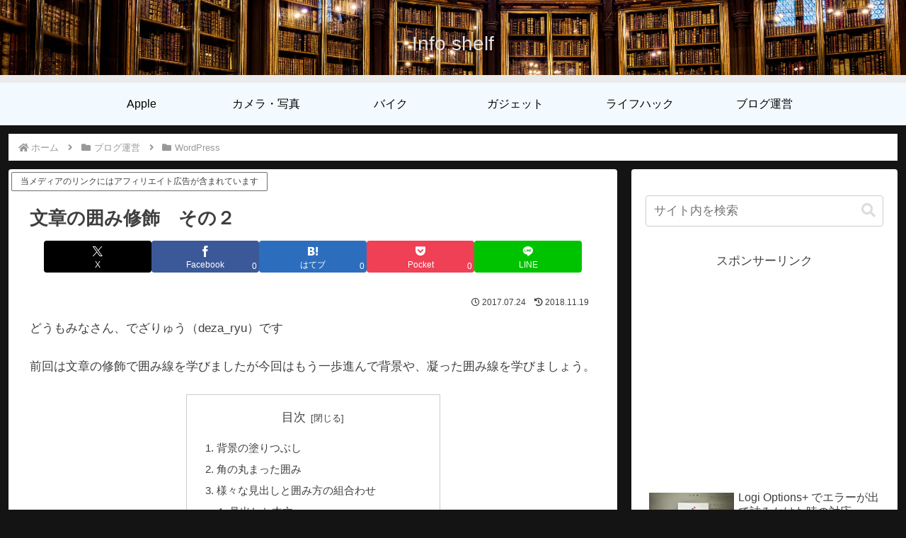

--- FILE ---
content_type: text/html; charset=utf-8
request_url: https://www.google.com/recaptcha/api2/aframe
body_size: 267
content:
<!DOCTYPE HTML><html><head><meta http-equiv="content-type" content="text/html; charset=UTF-8"></head><body><script nonce="Mlr318qA6SNl4eOzH5-4Sg">/** Anti-fraud and anti-abuse applications only. See google.com/recaptcha */ try{var clients={'sodar':'https://pagead2.googlesyndication.com/pagead/sodar?'};window.addEventListener("message",function(a){try{if(a.source===window.parent){var b=JSON.parse(a.data);var c=clients[b['id']];if(c){var d=document.createElement('img');d.src=c+b['params']+'&rc='+(localStorage.getItem("rc::a")?sessionStorage.getItem("rc::b"):"");window.document.body.appendChild(d);sessionStorage.setItem("rc::e",parseInt(sessionStorage.getItem("rc::e")||0)+1);localStorage.setItem("rc::h",'1769206662651');}}}catch(b){}});window.parent.postMessage("_grecaptcha_ready", "*");}catch(b){}</script></body></html>